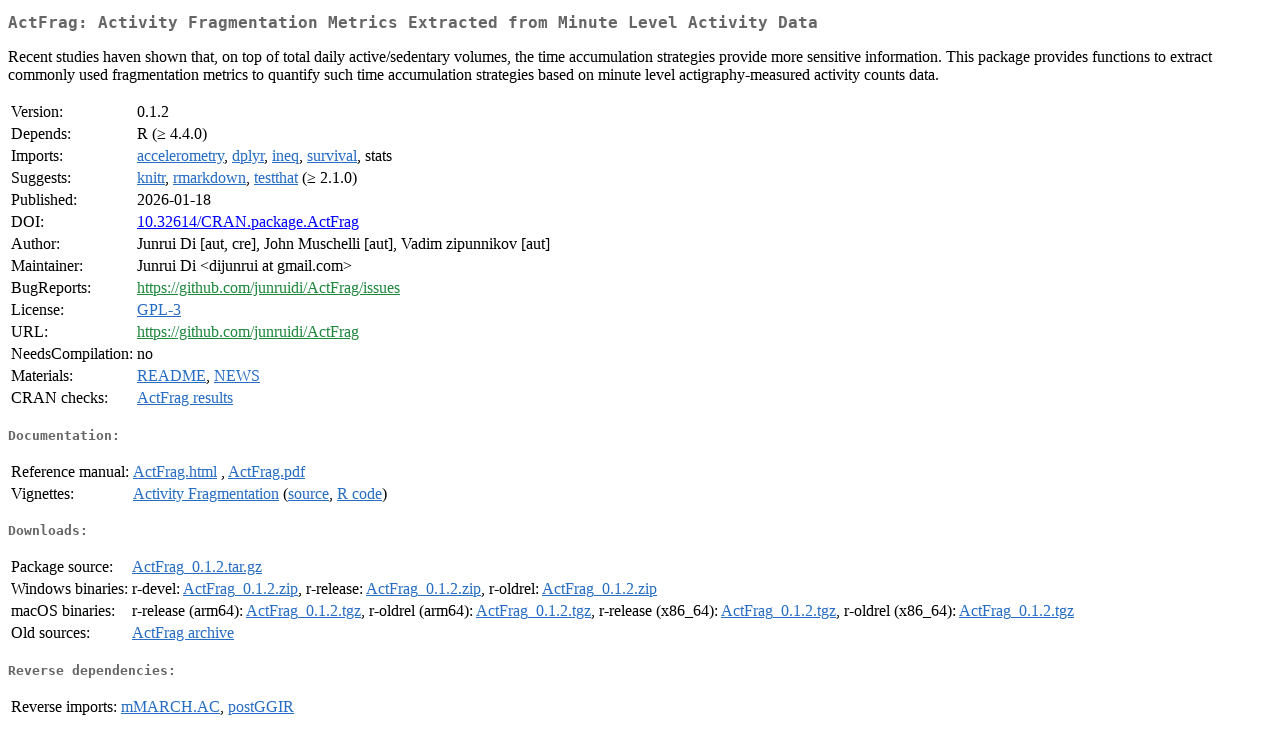

--- FILE ---
content_type: text/html
request_url: https://cran.rstudio.org/web/packages/ActFrag/index.html
body_size: 1695
content:
<!DOCTYPE html>
<html>
<head>
<title>CRAN: Package ActFrag</title>
<link rel="canonical" href="https://CRAN.R-project.org/package=ActFrag"/>
<link rel="stylesheet" type="text/css" href="../../CRAN_web.css" />
<meta http-equiv="Content-Type" content="text/html; charset=utf-8" />
<meta name="viewport" content="width=device-width, initial-scale=1.0, user-scalable=yes"/>
<meta name="citation_title" content="Activity Fragmentation Metrics Extracted from Minute Level Activity Data [R package ActFrag version 0.1.2]" />
<meta name="citation_author1" content="Junrui Di" />
<meta name="citation_author2" content="John Muschelli" />
<meta name="citation_author3" content="Vadim zipunnikov" />
<meta name="citation_publication_date" content="2026-01-18" />
<meta name="citation_public_url" content="https://CRAN.R-project.org/package=ActFrag" />
<meta name="DC.identifier" content="https://CRAN.R-project.org/package=ActFrag" />
<meta name="DC.publisher" content="Comprehensive R Archive Network (CRAN)" />
<meta name="twitter:card" content="summary" />
<meta property="og:title" content="ActFrag: Activity Fragmentation Metrics Extracted from Minute Level Activity Data" />
<meta property="og:description" content="Recent studies haven shown that, on top of total daily active/sedentary volumes, the time accumulation strategies provide more sensitive information. This package provides functions to extract commonly used fragmentation metrics to quantify such time accumulation strategies based on minute level actigraphy-measured activity counts data. " />
<meta property="og:image" content="https://CRAN.R-project.org/CRANlogo.png" />
<meta property="og:type" content="website" />
<meta property="og:url" content="https://CRAN.R-project.org/package=ActFrag" />
<style type="text/css">
  table td { vertical-align: top; }
</style>
</head>
<body>
<div class="container">
<h2>ActFrag: Activity Fragmentation Metrics Extracted from Minute Level
Activity Data</h2>
<p>Recent studies haven shown that, on top of total daily active/sedentary volumes, the time 
  accumulation strategies provide more sensitive information. This package provides functions to extract 
  commonly used fragmentation metrics to quantify such time accumulation strategies based on minute level 
  actigraphy-measured activity counts data. </p>
<table>
<tr>
<td>Version:</td>
<td>0.1.2</td>
</tr>
<tr>
<td>Depends:</td>
<td>R (&ge; 4.4.0)</td>
</tr>
<tr>
<td>Imports:</td>
<td><a href="../accelerometry/index.html"><span class="CRAN">accelerometry</span></a>, <a href="../dplyr/index.html"><span class="CRAN">dplyr</span></a>, <a href="../ineq/index.html"><span class="CRAN">ineq</span></a>, <a href="../survival/index.html"><span class="CRAN">survival</span></a>, stats</td>
</tr>
<tr>
<td>Suggests:</td>
<td><a href="../knitr/index.html"><span class="CRAN">knitr</span></a>, <a href="../rmarkdown/index.html"><span class="CRAN">rmarkdown</span></a>, <a href="../testthat/index.html"><span class="CRAN">testthat</span></a> (&ge; 2.1.0)</td>
</tr>
<tr>
<td>Published:</td>
<td>2026-01-18</td>
</tr>
<tr>
<td>DOI:</td>
<td><a href="https://doi.org/10.32614/CRAN.package.ActFrag">10.32614/CRAN.package.ActFrag</a></td>
</tr>
<tr>
<td>Author:</td>
<td>Junrui Di [aut, cre],
  John Muschelli [aut],
  Vadim zipunnikov [aut]</td>
</tr>
<tr>
<td>Maintainer:</td>
<td>Junrui Di  &#x3c;&#x64;&#x69;&#x6a;&#x75;&#x6e;&#x72;&#x75;&#x69;&#x20;&#x61;&#x74;&#x20;&#x67;&#x6d;&#x61;&#x69;&#x6c;&#x2e;&#x63;&#x6f;&#x6d;&#x3e;</td>
</tr>
<tr>
<td>BugReports:</td>
<td><a href="https://github.com/junruidi/ActFrag/issues" target="_top"><span class="GitHub">https://github.com/junruidi/ActFrag/issues</span></a></td>
</tr>
<tr>
<td>License:</td>
<td><a href="../../licenses/GPL-3"><span class="CRAN">GPL-3</span></a></td>
</tr>
<tr>
<td>URL:</td>
<td><a href="https://github.com/junruidi/ActFrag" target="_top"><span class="GitHub">https://github.com/junruidi/ActFrag</span></a></td>
</tr>
<tr>
<td>NeedsCompilation:</td>
<td>no</td>
</tr>
<tr>
<td>Materials:</td>
<td><a href="readme/README.html"><span class="CRAN">README</span></a>, <a href="news/news.html"><span class="CRAN">NEWS</span></a> </td>
</tr>
<tr>
<td>CRAN&nbsp;checks:</td>
<td><a href="../../checks/check_results_ActFrag.html"><span class="CRAN">ActFrag results</span></a></td>
</tr>
</table>
<h4>Documentation:</h4>
<table>
<tr>
<td>Reference&nbsp;manual:</td>
<td>
 <a href="refman/ActFrag.html"><span class="CRAN">ActFrag.html</span></a> ,  <a href="ActFrag.pdf"><span class="CRAN">ActFrag.pdf</span></a> 
</td>
</tr>
<tr>
<td>Vignettes:</td>
<td>
<a href="vignettes/ActFrag.html"><span class="CRAN">Activity Fragmentation</span></a> (<a href="vignettes/ActFrag.Rmd" type="text/plain; charset=utf-8"><span class="CRAN">source</span></a>, <a href="vignettes/ActFrag.R" type="text/plain; charset=utf-8"><span class="CRAN">R code</span></a>)<br/>
</td>
</tr>
</table>
<h4>Downloads:</h4>
<table>
<tr>
<td> Package&nbsp;source: </td>
<td> <a href="../../../src/contrib/ActFrag_0.1.2.tar.gz"> <span class="CRAN"> ActFrag_0.1.2.tar.gz </span> </a> </td>
</tr>
<tr>
<td> Windows&nbsp;binaries: </td>
<td> r-devel: <a href="../../../bin/windows/contrib/4.6/ActFrag_0.1.2.zip"><span class="CRAN">ActFrag_0.1.2.zip</span></a>, r-release: <a href="../../../bin/windows/contrib/4.5/ActFrag_0.1.2.zip"><span class="CRAN">ActFrag_0.1.2.zip</span></a>, r-oldrel: <a href="../../../bin/windows/contrib/4.4/ActFrag_0.1.2.zip"><span class="CRAN">ActFrag_0.1.2.zip</span></a> </td>
</tr>
<tr>
<td> macOS&nbsp;binaries: </td>
<td> r-release (arm64): <a href="../../../bin/macosx/big-sur-arm64/contrib/4.5/ActFrag_0.1.2.tgz"><span class="CRAN">ActFrag_0.1.2.tgz</span></a>, r-oldrel (arm64): <a href="../../../bin/macosx/big-sur-arm64/contrib/4.4/ActFrag_0.1.2.tgz"><span class="CRAN">ActFrag_0.1.2.tgz</span></a>, r-release (x86_64): <a href="../../../bin/macosx/big-sur-x86_64/contrib/4.5/ActFrag_0.1.2.tgz"><span class="CRAN">ActFrag_0.1.2.tgz</span></a>, r-oldrel (x86_64): <a href="../../../bin/macosx/big-sur-x86_64/contrib/4.4/ActFrag_0.1.2.tgz"><span class="CRAN">ActFrag_0.1.2.tgz</span></a> </td>
</tr>
<tr>
<td> Old&nbsp;sources: </td>
<td> <a href="https://CRAN.R-project.org/src/contrib/Archive/ActFrag"> <span class="CRAN"> ActFrag archive </span> </a> </td>
</tr>
</table>
<h4>Reverse dependencies:</h4>
<table>
<tr>
<td>Reverse&nbsp;imports:</td>
<td><a href="../mMARCH.AC/index.html"><span class="CRAN">mMARCH.AC</span></a>, <a href="../postGGIR/index.html"><span class="CRAN">postGGIR</span></a></td>
</tr>
</table>
<h4>Linking:</h4>
<p>Please use the canonical form
<a href="https://CRAN.R-project.org/package=ActFrag"><span class="CRAN"><samp>https://CRAN.R-project.org/package=ActFrag</samp></span></a>
to link to this page.</p>
</div>
</body>
</html>
